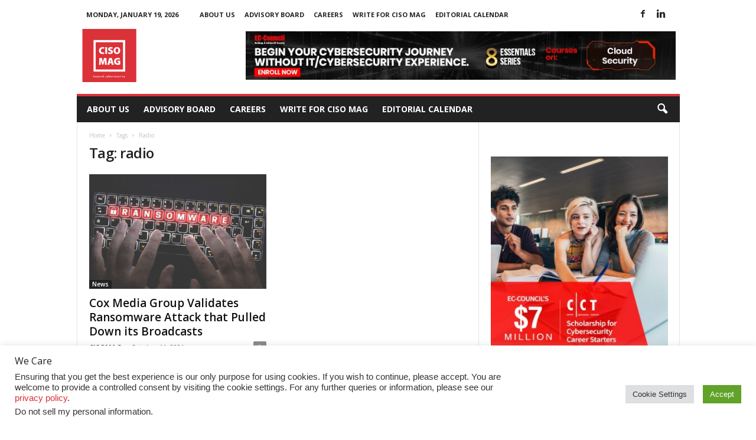

--- FILE ---
content_type: text/html; charset=utf-8
request_url: https://www.google.com/recaptcha/api2/aframe
body_size: 181
content:
<!DOCTYPE HTML><html><head><meta http-equiv="content-type" content="text/html; charset=UTF-8"></head><body><script nonce="elK8sNU3ihFww2zXS6ssiA">/** Anti-fraud and anti-abuse applications only. See google.com/recaptcha */ try{var clients={'sodar':'https://pagead2.googlesyndication.com/pagead/sodar?'};window.addEventListener("message",function(a){try{if(a.source===window.parent){var b=JSON.parse(a.data);var c=clients[b['id']];if(c){var d=document.createElement('img');d.src=c+b['params']+'&rc='+(localStorage.getItem("rc::a")?sessionStorage.getItem("rc::b"):"");window.document.body.appendChild(d);sessionStorage.setItem("rc::e",parseInt(sessionStorage.getItem("rc::e")||0)+1);localStorage.setItem("rc::h",'1768825637623');}}}catch(b){}});window.parent.postMessage("_grecaptcha_ready", "*");}catch(b){}</script></body></html>